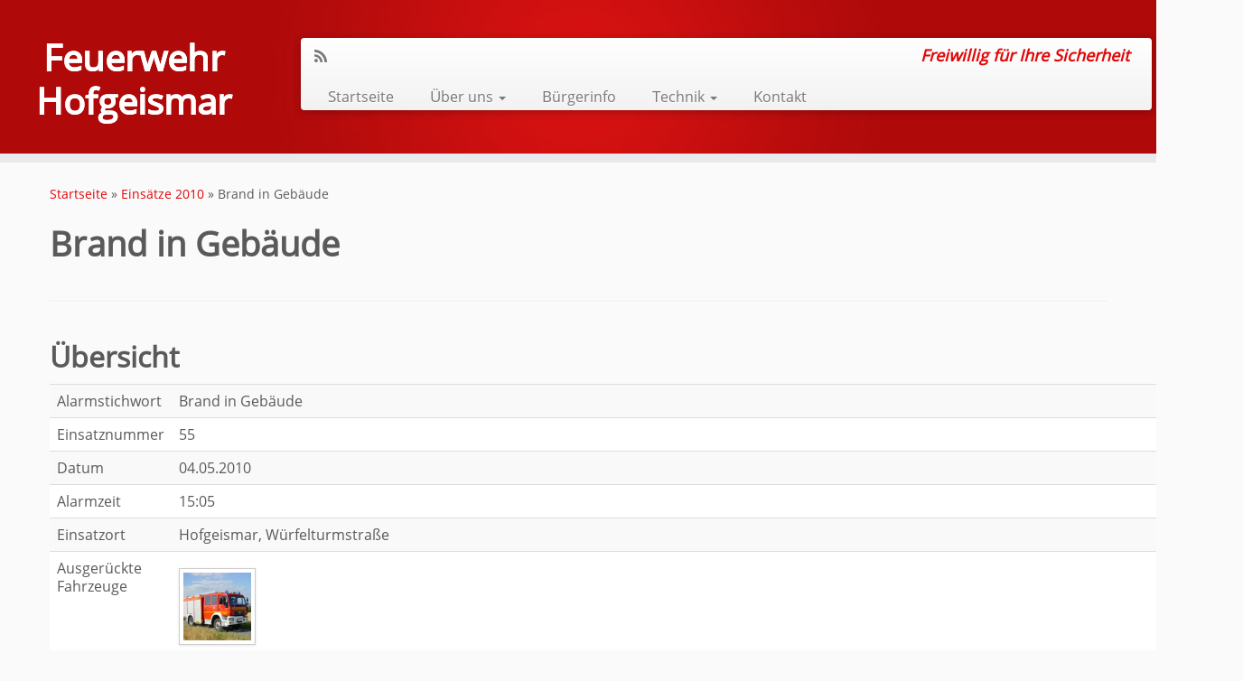

--- FILE ---
content_type: text/html; charset=UTF-8
request_url: https://feuerwehr-hofgeismar.de/brand-in-gebaeude-18/
body_size: 10181
content:
<!DOCTYPE html>
<!--[if IE 7]>
<html class="ie ie7" lang="de">
<![endif]-->
<!--[if IE 8]>
<html class="ie ie8" lang="de">
<![endif]-->
<!--[if !(IE 7) | !(IE 8)  ]><!-->
<html lang="de">                          
<!--<![endif]-->

					<head>
				    <meta charset="UTF-8" />
				    <meta http-equiv="X-UA-Compatible" content="IE=9; IE=8; IE=7; IE=EDGE" />
            				    <meta name="viewport" content="width=device-width, initial-scale=1.0" />
				    <link rel="profile" href="http://gmpg.org/xfn/11" />
				    <link rel="pingback" href="https://feuerwehr-hofgeismar.de/xmlrpc.php" />

				   <!-- html5shiv for IE8 and less  -->
				    <!--[if lt IE 9]>
				      <script src="https://feuerwehr-hofgeismar.de/wp-content/themes/customizr/inc/assets/js/html5.js"></script>
				    <![endif]-->
				    <title>Brand in Gebäude &#8211; Feuerwehr Hofgeismar</title>
<meta name='robots' content='max-image-preview:large' />
<link rel="alternate" type="application/rss+xml" title="Feuerwehr Hofgeismar &raquo; Feed" href="https://feuerwehr-hofgeismar.de/feed/" />
<link rel="alternate" type="application/rss+xml" title="Feuerwehr Hofgeismar &raquo; Kommentar-Feed" href="https://feuerwehr-hofgeismar.de/comments/feed/" />
		<!-- This site uses the Google Analytics by ExactMetrics plugin v7.12.1 - Using Analytics tracking - https://www.exactmetrics.com/ -->
							<script
				src="//www.googletagmanager.com/gtag/js?id=UA-116337729-1"  data-cfasync="false" data-wpfc-render="false" type="text/javascript" async></script>
			<script data-cfasync="false" data-wpfc-render="false" type="text/javascript">
				var em_version = '7.12.1';
				var em_track_user = true;
				var em_no_track_reason = '';
				
								var disableStrs = [
															'ga-disable-UA-116337729-1',
									];

				/* Function to detect opted out users */
				function __gtagTrackerIsOptedOut() {
					for (var index = 0; index < disableStrs.length; index++) {
						if (document.cookie.indexOf(disableStrs[index] + '=true') > -1) {
							return true;
						}
					}

					return false;
				}

				/* Disable tracking if the opt-out cookie exists. */
				if (__gtagTrackerIsOptedOut()) {
					for (var index = 0; index < disableStrs.length; index++) {
						window[disableStrs[index]] = true;
					}
				}

				/* Opt-out function */
				function __gtagTrackerOptout() {
					for (var index = 0; index < disableStrs.length; index++) {
						document.cookie = disableStrs[index] + '=true; expires=Thu, 31 Dec 2099 23:59:59 UTC; path=/';
						window[disableStrs[index]] = true;
					}
				}

				if ('undefined' === typeof gaOptout) {
					function gaOptout() {
						__gtagTrackerOptout();
					}
				}
								window.dataLayer = window.dataLayer || [];

				window.ExactMetricsDualTracker = {
					helpers: {},
					trackers: {},
				};
				if (em_track_user) {
					function __gtagDataLayer() {
						dataLayer.push(arguments);
					}

					function __gtagTracker(type, name, parameters) {
						if (!parameters) {
							parameters = {};
						}

						if (parameters.send_to) {
							__gtagDataLayer.apply(null, arguments);
							return;
						}

						if (type === 'event') {
							
														parameters.send_to = exactmetrics_frontend.ua;
							__gtagDataLayer(type, name, parameters);
													} else {
							__gtagDataLayer.apply(null, arguments);
						}
					}

					__gtagTracker('js', new Date());
					__gtagTracker('set', {
						'developer_id.dNDMyYj': true,
											});
															__gtagTracker('config', 'UA-116337729-1', {"forceSSL":"true"} );
										window.gtag = __gtagTracker;										(function () {
						/* https://developers.google.com/analytics/devguides/collection/analyticsjs/ */
						/* ga and __gaTracker compatibility shim. */
						var noopfn = function () {
							return null;
						};
						var newtracker = function () {
							return new Tracker();
						};
						var Tracker = function () {
							return null;
						};
						var p = Tracker.prototype;
						p.get = noopfn;
						p.set = noopfn;
						p.send = function () {
							var args = Array.prototype.slice.call(arguments);
							args.unshift('send');
							__gaTracker.apply(null, args);
						};
						var __gaTracker = function () {
							var len = arguments.length;
							if (len === 0) {
								return;
							}
							var f = arguments[len - 1];
							if (typeof f !== 'object' || f === null || typeof f.hitCallback !== 'function') {
								if ('send' === arguments[0]) {
									var hitConverted, hitObject = false, action;
									if ('event' === arguments[1]) {
										if ('undefined' !== typeof arguments[3]) {
											hitObject = {
												'eventAction': arguments[3],
												'eventCategory': arguments[2],
												'eventLabel': arguments[4],
												'value': arguments[5] ? arguments[5] : 1,
											}
										}
									}
									if ('pageview' === arguments[1]) {
										if ('undefined' !== typeof arguments[2]) {
											hitObject = {
												'eventAction': 'page_view',
												'page_path': arguments[2],
											}
										}
									}
									if (typeof arguments[2] === 'object') {
										hitObject = arguments[2];
									}
									if (typeof arguments[5] === 'object') {
										Object.assign(hitObject, arguments[5]);
									}
									if ('undefined' !== typeof arguments[1].hitType) {
										hitObject = arguments[1];
										if ('pageview' === hitObject.hitType) {
											hitObject.eventAction = 'page_view';
										}
									}
									if (hitObject) {
										action = 'timing' === arguments[1].hitType ? 'timing_complete' : hitObject.eventAction;
										hitConverted = mapArgs(hitObject);
										__gtagTracker('event', action, hitConverted);
									}
								}
								return;
							}

							function mapArgs(args) {
								var arg, hit = {};
								var gaMap = {
									'eventCategory': 'event_category',
									'eventAction': 'event_action',
									'eventLabel': 'event_label',
									'eventValue': 'event_value',
									'nonInteraction': 'non_interaction',
									'timingCategory': 'event_category',
									'timingVar': 'name',
									'timingValue': 'value',
									'timingLabel': 'event_label',
									'page': 'page_path',
									'location': 'page_location',
									'title': 'page_title',
								};
								for (arg in args) {
																		if (!(!args.hasOwnProperty(arg) || !gaMap.hasOwnProperty(arg))) {
										hit[gaMap[arg]] = args[arg];
									} else {
										hit[arg] = args[arg];
									}
								}
								return hit;
							}

							try {
								f.hitCallback();
							} catch (ex) {
							}
						};
						__gaTracker.create = newtracker;
						__gaTracker.getByName = newtracker;
						__gaTracker.getAll = function () {
							return [];
						};
						__gaTracker.remove = noopfn;
						__gaTracker.loaded = true;
						window['__gaTracker'] = __gaTracker;
					})();
									} else {
										console.log("");
					(function () {
						function __gtagTracker() {
							return null;
						}

						window['__gtagTracker'] = __gtagTracker;
						window['gtag'] = __gtagTracker;
					})();
									}
			</script>
				<!-- / Google Analytics by ExactMetrics -->
		<script type="text/javascript">
window._wpemojiSettings = {"baseUrl":"https:\/\/s.w.org\/images\/core\/emoji\/14.0.0\/72x72\/","ext":".png","svgUrl":"https:\/\/s.w.org\/images\/core\/emoji\/14.0.0\/svg\/","svgExt":".svg","source":{"concatemoji":"https:\/\/feuerwehr-hofgeismar.de\/wp-includes\/js\/wp-emoji-release.min.js?ver=6.1.9"}};
/*! This file is auto-generated */
!function(e,a,t){var n,r,o,i=a.createElement("canvas"),p=i.getContext&&i.getContext("2d");function s(e,t){var a=String.fromCharCode,e=(p.clearRect(0,0,i.width,i.height),p.fillText(a.apply(this,e),0,0),i.toDataURL());return p.clearRect(0,0,i.width,i.height),p.fillText(a.apply(this,t),0,0),e===i.toDataURL()}function c(e){var t=a.createElement("script");t.src=e,t.defer=t.type="text/javascript",a.getElementsByTagName("head")[0].appendChild(t)}for(o=Array("flag","emoji"),t.supports={everything:!0,everythingExceptFlag:!0},r=0;r<o.length;r++)t.supports[o[r]]=function(e){if(p&&p.fillText)switch(p.textBaseline="top",p.font="600 32px Arial",e){case"flag":return s([127987,65039,8205,9895,65039],[127987,65039,8203,9895,65039])?!1:!s([55356,56826,55356,56819],[55356,56826,8203,55356,56819])&&!s([55356,57332,56128,56423,56128,56418,56128,56421,56128,56430,56128,56423,56128,56447],[55356,57332,8203,56128,56423,8203,56128,56418,8203,56128,56421,8203,56128,56430,8203,56128,56423,8203,56128,56447]);case"emoji":return!s([129777,127995,8205,129778,127999],[129777,127995,8203,129778,127999])}return!1}(o[r]),t.supports.everything=t.supports.everything&&t.supports[o[r]],"flag"!==o[r]&&(t.supports.everythingExceptFlag=t.supports.everythingExceptFlag&&t.supports[o[r]]);t.supports.everythingExceptFlag=t.supports.everythingExceptFlag&&!t.supports.flag,t.DOMReady=!1,t.readyCallback=function(){t.DOMReady=!0},t.supports.everything||(n=function(){t.readyCallback()},a.addEventListener?(a.addEventListener("DOMContentLoaded",n,!1),e.addEventListener("load",n,!1)):(e.attachEvent("onload",n),a.attachEvent("onreadystatechange",function(){"complete"===a.readyState&&t.readyCallback()})),(e=t.source||{}).concatemoji?c(e.concatemoji):e.wpemoji&&e.twemoji&&(c(e.twemoji),c(e.wpemoji)))}(window,document,window._wpemojiSettings);
</script>
<style type="text/css">
img.wp-smiley,
img.emoji {
	display: inline !important;
	border: none !important;
	box-shadow: none !important;
	height: 1em !important;
	width: 1em !important;
	margin: 0 0.07em !important;
	vertical-align: -0.1em !important;
	background: none !important;
	padding: 0 !important;
}
</style>
	<link rel='stylesheet' id='twoclick-social-media-buttons-css' href='https://feuerwehr-hofgeismar.de/wp-content/plugins/2-click-socialmedia-buttons/css/socialshareprivacy-min.css?ver=1.6.4' type='text/css' media='all' />
<link rel='stylesheet' id='customizr-common-css' href='https://feuerwehr-hofgeismar.de/wp-content/themes/customizr/inc/assets/css/tc_common.min.css?ver=3.4.21' type='text/css' media='all' />
<link rel='stylesheet' id='customizr-skin-css' href='https://feuerwehr-hofgeismar.de/wp-content/themes/customizr/inc/assets/css/red.min.css?ver=3.4.21' type='text/css' media='all' />
<style id='customizr-skin-inline-css' type='text/css'>
        @font-face {
          font-family: 'FontAwesome';
          src:url('https://feuerwehr-hofgeismar.de/wp-content/themes/customizr/inc/assets/css/fonts/fonts/fontawesome-webfont.eot');
          src:url('https://feuerwehr-hofgeismar.de/wp-content/themes/customizr/inc/assets/css/fonts/fonts/fontawesome-webfont.eot?#iefix') format('embedded-opentype'),
              url('https://feuerwehr-hofgeismar.de/wp-content/themes/customizr/inc/assets/css/fonts/fonts/fontawesome-webfont.woff2') format('woff2'),
              url('https://feuerwehr-hofgeismar.de/wp-content/themes/customizr/inc/assets/css/fonts/fonts/fontawesome-webfont.woff') format('woff'),
              url('https://feuerwehr-hofgeismar.de/wp-content/themes/customizr/inc/assets/css/fonts/fonts/fontawesome-webfont.ttf') format('truetype'),
              url('https://feuerwehr-hofgeismar.de/wp-content/themes/customizr/inc/assets/css/fonts/fonts/fontawesome-webfont.svg#fontawesomeregular') format('svg');
        }
        
table { border-collapse: separate; }
                         body table { border-collapse: collapse; }
                        
.sticky-enabled .tc-shrink-on .site-logo img {
    					height:30px!important;width:auto!important
    				}

    				.sticky-enabled .tc-shrink-on .brand .site-title {
    					font-size:0.6em;opacity:0.8;line-height:1.2em
    				}

          .comments-link .tc-comment-bubble {
            color: #F00;
            border: 2px solid #F00;
          }
          .comments-link .tc-comment-bubble:before {
            border-color: #F00;
          }
        
.navbar .nav > li > a:first-letter {
          font-size: 17px;
        }

</style>
<link rel='stylesheet' id='customizr-style-css' href='https://feuerwehr-hofgeismar.de/wp-content/themes/customizr-child/style.css?ver=3.4.21' type='text/css' media='all' />
<link rel='stylesheet' id='fancyboxcss-css' href='https://feuerwehr-hofgeismar.de/wp-content/themes/customizr/inc/assets/js/fancybox/jquery.fancybox-1.3.4.min.css?ver=6.1.9' type='text/css' media='all' />
<script type='text/javascript' src='https://feuerwehr-hofgeismar.de/wp-includes/js/jquery/jquery.min.js?ver=3.6.1' id='jquery-core-js'></script>
<script type='text/javascript' src='https://feuerwehr-hofgeismar.de/wp-includes/js/jquery/jquery-migrate.min.js?ver=3.3.2' id='jquery-migrate-js'></script>
<script type='text/javascript' src='https://feuerwehr-hofgeismar.de/wp-content/plugins/google-analytics-dashboard-for-wp/assets/js/frontend-gtag.min.js?ver=7.12.1' id='exactmetrics-frontend-script-js'></script>
<script data-cfasync="false" data-wpfc-render="false" type="text/javascript" id='exactmetrics-frontend-script-js-extra'>/* <![CDATA[ */
var exactmetrics_frontend = {"js_events_tracking":"true","download_extensions":"zip,ra,mp,avi,flv,mpeg,pdf,doc,ppt,xls,jp,png,gif,tiff,bmp,txt","inbound_paths":"[{\"path\":\"\\\/go\\\/\",\"label\":\"affiliate\"},{\"path\":\"\\\/recommend\\\/\",\"label\":\"affiliate\"}]","home_url":"https:\/\/feuerwehr-hofgeismar.de","hash_tracking":"false","ua":"UA-116337729-1","v4_id":""};/* ]]> */
</script>
<script type='text/javascript' src='https://feuerwehr-hofgeismar.de/wp-content/themes/customizr/inc/assets/js/modernizr.min.js?ver=3.4.21' id='modernizr-js'></script>
<script type='text/javascript' src='https://feuerwehr-hofgeismar.de/wp-content/themes/customizr/inc/assets/js/fancybox/jquery.fancybox-1.3.4.min.js?ver=3.4.21' id='tc-fancybox-js'></script>
<script type='text/javascript' id='tc-scripts-js-extra'>
/* <![CDATA[ */
var TCParams = {"_disabled":[],"FancyBoxState":"1","FancyBoxAutoscale":"1","SliderName":"","SliderDelay":"","SliderHover":"1","centerSliderImg":"1","SmoothScroll":{"Enabled":true,"Options":{"touchpadSupport":false}},"anchorSmoothScroll":"linear","anchorSmoothScrollExclude":{"simple":["[class*=edd]",".tc-carousel-control",".carousel-control","[data-toggle=\"modal\"]","[data-toggle=\"dropdown\"]","[data-toggle=\"tooltip\"]","[data-toggle=\"popover\"]","[data-toggle=\"collapse\"]","[data-toggle=\"tab\"]","[class*=upme]","[class*=um-]"],"deep":{"classes":[],"ids":[]}},"ReorderBlocks":"1","centerAllImg":"1","HasComments":"","LeftSidebarClass":".span3.left.tc-sidebar","RightSidebarClass":".span3.right.tc-sidebar","LoadModernizr":"1","stickyCustomOffset":{"_initial":0,"_scrolling":0,"options":{"_static":true,"_element":""}},"stickyHeader":"","dropdowntoViewport":"0","timerOnScrollAllBrowsers":"1","extLinksStyle":"","extLinksTargetExt":"","extLinksSkipSelectors":{"classes":["btn","button"],"ids":[]},"dropcapEnabled":"","dropcapWhere":{"post":"","page":""},"dropcapMinWords":"50","dropcapSkipSelectors":{"tags":["IMG","IFRAME","H1","H2","H3","H4","H5","H6","BLOCKQUOTE","UL","OL"],"classes":["btn"],"id":[]},"imgSmartLoadEnabled":"","imgSmartLoadOpts":{"parentSelectors":[".article-container",".__before_main_wrapper",".widget-front"],"opts":{"excludeImg":[".tc-holder-img"]}},"goldenRatio":"1.618","gridGoldenRatioLimit":"350","isSecondMenuEnabled":"","secondMenuRespSet":"in-sn-before"};
/* ]]> */
</script>
<script type='text/javascript' src='https://feuerwehr-hofgeismar.de/wp-content/themes/customizr/inc/assets/js/tc-scripts.min.js?ver=3.4.21' id='tc-scripts-js'></script>
<link rel="https://api.w.org/" href="https://feuerwehr-hofgeismar.de/wp-json/" /><link rel="alternate" type="application/json" href="https://feuerwehr-hofgeismar.de/wp-json/wp/v2/posts/3768" /><link rel="EditURI" type="application/rsd+xml" title="RSD" href="https://feuerwehr-hofgeismar.de/xmlrpc.php?rsd" />
<link rel="wlwmanifest" type="application/wlwmanifest+xml" href="https://feuerwehr-hofgeismar.de/wp-includes/wlwmanifest.xml" />
<meta name="generator" content="WordPress 6.1.9" />
<link rel="canonical" href="https://feuerwehr-hofgeismar.de/brand-in-gebaeude-18/" />
<link rel='shortlink' href='https://feuerwehr-hofgeismar.de/?p=3768' />
<link rel="alternate" type="application/json+oembed" href="https://feuerwehr-hofgeismar.de/wp-json/oembed/1.0/embed?url=https%3A%2F%2Ffeuerwehr-hofgeismar.de%2Fbrand-in-gebaeude-18%2F" />
<link rel="alternate" type="text/xml+oembed" href="https://feuerwehr-hofgeismar.de/wp-json/oembed/1.0/embed?url=https%3A%2F%2Ffeuerwehr-hofgeismar.de%2Fbrand-in-gebaeude-18%2F&#038;format=xml" />

<!-- OpenGraph Tags (added by 2-Click Social Media Buttons) -->
<meta property="og:site_name" content="Feuerwehr Hofgeismar"/>
<meta property="og:locale" content="de_DE"/>
<meta property="og:locale:alternate" content="de_DE"/>
<meta property="og:type" content="article"/>
<meta property="og:title" content="Brand in Gebäude"/>
<meta property="og:url" content="https://feuerwehr-hofgeismar.de/brand-in-gebaeude-18/"/>
<meta property="og:description" content=""/>
<!-- /OpenGraph Tags -->

<!-- All in one Favicon 4.7 --><link rel="icon" href="https://feuerwehr-hofgeismar.de/wp-content/uploads/2014/06/Wappen_Hofgeismar1.png" type="image/png"/>
				</head>
				
	<body class="post-template-default single single-post postid-3768 single-format-standard tc-fade-hover-links tc-no-sidebar tc-no-sticky-header skin-red tc-regular-menu" itemscope itemtype="http://schema.org/WebPage">
		
		<link href='/wp-content/themes/customizr-child/inc/css/opensans.css' rel='stylesheet' type='text/css'>
		
	   	<header class="tc-header clearfix row-fluid redGlowBackground biggernavbar" role="banner">

			      <div class="brand span3 pull-left ">

        <h1><a class="site-title" href="https://feuerwehr-hofgeismar.de/" title="Feuerwehr Hofgeismar | Freiwillig für Ihre Sicherheit">Feuerwehr Hofgeismar</a></h1>
      </div> <!-- brand span3 pull-left -->
      <div class="container outside"><h2 class="site-description">Freiwillig für Ihre Sicherheit</h2></div>      	<div class="navbar-wrapper clearfix span9 tc-submenu-fade tc-submenu-move tc-open-on-click left">
        	<div class="navbar resp">
          		<div class="navbar-inner" role="navigation">
            		<div class="row-fluid">
              		<div class="social-block span5" ><a class="social-icon icon-feed" href="https://feuerwehr-hofgeismar.de/feed/rss/" title="RSS-Feed abonnieren"  ></a></div><h2 class="span7 inside site-description">Freiwillig für Ihre Sicherheit</h2><div class="nav-collapse collapse"><div class="menu-mainmenu-container"><ul id="menu-mainmenu-2" class="nav"><li class="menu-item menu-item-type-custom menu-item-object-custom menu-item-home menu-item-12"><a href="https://feuerwehr-hofgeismar.de">Startseite</a></li>
<li class="menu-item menu-item-type-custom menu-item-object-custom menu-item-has-children dropdown menu-item-242"><a class="dropdown-toggle" data-toggle="dropdown" data-target="#" href="#">Über uns <strong class="caret"></strong></a>
<ul class="dropdown-menu">
	<li class="menu-item menu-item-type-post_type menu-item-object-page menu-item-247"><a href="https://feuerwehr-hofgeismar.de/einsatzabteilung/">Einsatzabteilung</a></li>
	<li class="menu-item menu-item-type-post_type menu-item-object-page menu-item-336"><a href="https://feuerwehr-hofgeismar.de/jugendfeuerwehr/">Jugendfeuerwehr</a></li>
	<li class="menu-item menu-item-type-post_type menu-item-object-page menu-item-354"><a href="https://feuerwehr-hofgeismar.de/feuerwehrverein/">Feuerwehrverein</a></li>
	<li class="menu-item menu-item-type-post_type menu-item-object-page menu-item-433"><a href="https://feuerwehr-hofgeismar.de/sachgebiete/">Sachgebiete</a></li>
</ul>
</li>
<li class="menu-item menu-item-type-post_type menu-item-object-page menu-item-240"><a href="https://feuerwehr-hofgeismar.de/buergerinfo/">Bürgerinfo</a></li>
<li class="menu-item menu-item-type-custom menu-item-object-custom menu-item-has-children dropdown menu-item-241"><a class="dropdown-toggle" data-toggle="dropdown" data-target="#" href="#">Technik <strong class="caret"></strong></a>
<ul class="dropdown-menu">
	<li class="menu-item menu-item-type-post_type menu-item-object-page menu-item-23"><a href="https://feuerwehr-hofgeismar.de/fahrzeuge/">Fahrzeuge</a></li>
	<li class="menu-item menu-item-type-post_type menu-item-object-page menu-item-5166"><a href="https://feuerwehr-hofgeismar.de/geraete/">Geräte</a></li>
</ul>
</li>
<li class="menu-item menu-item-type-post_type menu-item-object-page menu-item-5225"><a href="https://feuerwehr-hofgeismar.de/kontakt/">Kontakt</a></li>
</ul></div></div><div class="btn-toggle-nav pull-right"><button type="button" class="btn menu-btn" data-toggle="collapse" data-target=".nav-collapse" title="Menü öffnen"><span class="icon-bar"></span><span class="icon-bar"></span><span class="icon-bar"></span> </button></div>          			</div><!-- /.row-fluid -->
          		</div><!-- /.navbar-inner -->
        	</div><!-- /.navbar resp -->
      	</div><!-- /.navbar-wrapper -->
    	         </header>

		<div id="main-wrapper" class="container">

    <div class="tc-hot-crumble container" role="navigation"><div class="row"><div class="span12"><div class="breadcrumb-trail breadcrumbs" itemprop="breadcrumb"><span class="trail-begin"><a href="https://feuerwehr-hofgeismar.de" title="Feuerwehr Hofgeismar" rel="home" class="trail-begin">Startseite</a></span> <span class="sep">&raquo;</span> <a href="https://feuerwehr-hofgeismar.de/einsaetze-2010/">Eins&auml;tze 2010</a> <span class="sep">&raquo;</span> <span class="trail-end">Brand in Gebäude</span></div></div></div></div>
    <div class="container" role="main">
        <div class="row column-content-wrapper">

            
                <div id="content" class="span12 article-container tc-gallery-style">

                    
                        
                                                                                    
                                                                    <article id="post-3768" class="row-fluid post-3768 post type-post status-publish format-standard hentry category-einsatz">
                                                <header class="entry-header">
          <h1 class="entry-title ">Brand in Gebäude</h1><div class="entry-meta">Dieser Eintrag wurde veröffentlicht unter <a class="btn btn-mini btn-tag" href="https://feuerwehr-hofgeismar.de/category/einsatz/" title="Alle Beiträge in Einsatz ansehen"> Einsatz </a> am <a href="https://feuerwehr-hofgeismar.de/2014/01/18/" title="13:59" rel="bookmark"><time class="entry-date updated" datetime="2014-01-18T13:59:16+02:00">18. Januar 2014</time></a> <span class="by-author">von <span class="author vcard"><a class="url fn n" href="https://feuerwehr-hofgeismar.de/author/wp_daniel/" title="Alle Beiträge von Daniel Weber anzeigen" rel="author">Daniel Weber</a></span></span> </div><hr class="featurette-divider __before_content">        </header>
                  <section class="entry-content ">
              
<div class="container">
    <h2>Übersicht</h2>
    <table class="table table-striped">
        <tbody>
                <tr>
            <td>Alarmstichwort</td>
            <td>Brand in Gebäude</td>
        </tr>
                <tr>
            <td>Einsatznummer</td>
                        <td>55</td>
        </tr>
                <tr>
            <td>Datum</td>
            <td>04.05.2010</td>
        </tr>
                        <tr>
            <td>Alarmzeit</td>
            <td>15:05</td>
        </tr>
                                <tr>
            <td>Einsatzort</td>
            <td>Hofgeismar, Würfelturmstraße</td>
        </tr>
                        <tr>
            <td>Ausgerückte Fahrzeuge</td>
            <td>
                                                <div class="container">					
					
													<div class="row operationvehiclerow">
																		<div class="span2">
							<a href="hilfeleistungsloeschfahrzeug-hlf"><img class="img-polaroid operationvehicleimg"
								 src="https://feuerwehr-hofgeismar.de/wp-content/themes/customizr-child/vehicle/hlf16-150x150.jpg"/></a>
						</div>
													</div>
																						
                </div>
            </td>
        </tr>
                                        </tbody>
    </table>
        <div class="container">
        </div>

</div>
<div class="twoclick_social_bookmarks_post_3768 social_share_privacy clearfix 1.6.4 locale-de_DE sprite-de_DE"></div><div class="twoclick-js"><script type="text/javascript">/* <![CDATA[ */
jQuery(document).ready(function($){if($('.twoclick_social_bookmarks_post_3768')){$('.twoclick_social_bookmarks_post_3768').socialSharePrivacy({"services":{"facebook":{"status":"on","txt_info":"2 Klicks f\u00fcr mehr Datenschutz: Erst wenn Sie hier klicken, wird der Button aktiv und Sie k\u00f6nnen Ihre Empfehlung an Facebook senden. Schon beim Aktivieren werden Daten an Dritte \u00fcbertragen - siehe <em>i<\/em>.","perma_option":"on","action":"like","language":"de_DE"},"twitter":{"reply_to":"","tweet_text":"Brand%20in%20Geb%C3%A4ude%20%C2%BB%20Feuerwehr%20Hofgeismar","status":"on","txt_info":"2 Klicks f\u00fcr mehr Datenschutz: Erst wenn Sie hier klicken, wird der Button aktiv und Sie k\u00f6nnen Ihre Empfehlung an Twitter senden. Schon beim Aktivieren werden Daten an Dritte \u00fcbertragen - siehe <em>i<\/em>.","perma_option":"on","language":"de","referrer_track":""},"gplus":{"status":"on","txt_info":"2 Klicks f\u00fcr mehr Datenschutz: Erst wenn Sie hier klicken, wird der Button aktiv und Sie k\u00f6nnen Ihre Empfehlung an Google+ senden. Schon beim Aktivieren werden Daten an Dritte \u00fcbertragen - siehe <em>i<\/em>.","perma_option":"on","referrer_track":""}},"txt_help":"Wenn Sie diese Felder durch einen Klick aktivieren, werden Informationen an Facebook, Twitter, Flattr, Xing, t3n, LinkedIn, Pinterest oder Google eventuell ins Ausland \u00fcbertragen und unter Umst\u00e4nden auch dort gespeichert. N\u00e4heres erfahren Sie durch einen Klick auf das <em>i<\/em>.","settings_perma":"Dauerhaft aktivieren und Daten\u00fcber-tragung zustimmen:","info_link":"http:\/\/www.heise.de\/ct\/artikel\/2-Klicks-fuer-mehr-Datenschutz-1333879.html","uri":"https:\/\/feuerwehr-hofgeismar.de\/brand-in-gebaeude-18\/","post_id":3768,"post_title_referrer_track":"Brand+in+Geb%C3%A4ude","display_infobox":"on"});}});
/* ]]&gt; */</script></div>                        </section><!-- .entry-content -->
                                            </article>
                                
                            
                        
                    

<div id="comments" class="comments-area">
	
	
	
</div><!-- #comments .comments-area -->
        
          <hr class="featurette-divider __after_loop">
        <nav id="nav-below" class="navigation" role="navigation">

              <h3 class="assistive-text">
                Beitragsnavigation              </h3>

              <ul class="pager">
                                  <li class="previous">
                    <span class="nav-previous">
                      <a href="https://feuerwehr-hofgeismar.de/kleinbrand-nachloescharbeiten/" rel="prev"><span class="meta-nav">&larr;</span> Kleinbrand ( Nachlöscharbeiten )</a>                    </span>
                  </li>
                                                  <li class="next">
                    <span class="nav-next">
                        <a href="https://feuerwehr-hofgeismar.de/brand-in-gebaeude-19/" rel="next">Brand in Gebäude <span class="meta-nav">&rarr;</span></a>                    </span>
                  </li>
                              </ul>

          </nav><!-- //#nav-below .navigation -->

        
        
                </div><!--.article-container -->

           
        </div><!--.row -->
    </div><!-- .container role: main -->

    
</div><!-- //#main-wrapper -->

  		<!-- FOOTER -->
  		<footer id="footer" class="">
  		 					<div class="container footer-widgets  no-widget-icons">
                    <div class="row widget-area" role="complementary">
												
							<div id="footer_one" class="span4">
																
										<aside id="text-3" class="widget widget_text"><h3 class="widget-title">KONTAKT</h3>			<div class="textwidget">Freiwillige Feuerwehr<br/> Hofgeismar<br/> 
Kasinoweg 18<br/> 
34369 Hofgeismar</div>
		</aside><aside id="nav_menu-5" class="widget widget_nav_menu"><div class="menu-footercontactmenu-container"><ul id="menu-footercontactmenu" class="menu"><li id="menu-item-5310" class="menu-item menu-item-type-post_type menu-item-object-page menu-item-5310"><a href="https://feuerwehr-hofgeismar.de/kontakt/">Kontakt</a></li>
<li id="menu-item-5311" class="menu-item menu-item-type-post_type menu-item-object-page menu-item-5311"><a href="https://feuerwehr-hofgeismar.de/impressum/">Impressum</a></li>
<li id="menu-item-5432" class="menu-item menu-item-type-post_type menu-item-object-page menu-item-5432"><a href="https://feuerwehr-hofgeismar.de/disclaimer/">Disclaimer</a></li>
</ul></div></aside>
																							</div><!-- .{$key}_widget_class -->

						
							<div id="footer_two" class="span4">
																
										<aside id="nav_menu-7" class="widget widget_nav_menu"><h3 class="widget-title">QUICKLINKS</h3><div class="menu-footerquicklinks-container"><ul id="menu-footerquicklinks" class="menu"><li id="menu-item-5335" class="menu-item menu-item-type-post_type menu-item-object-page menu-item-5335"><a href="https://feuerwehr-hofgeismar.de/einsatzabteilung/ehrenamt-feuerwehr/">Jetzt mitmachen!</a></li>
<li id="menu-item-5332" class="menu-item menu-item-type-post_type menu-item-object-page menu-item-5332"><a href="https://feuerwehr-hofgeismar.de/links/">Links</a></li>
<li id="menu-item-5336" class="menu-item menu-item-type-post_type menu-item-object-page menu-item-5336"><a href="https://feuerwehr-hofgeismar.de/buergerinfo/">Bürgerinfo</a></li>
<li id="menu-item-5333" class="menu-item menu-item-type-custom menu-item-object-custom menu-item-5333"><a href="https://feuerwehr-hofgeismar.de/feed/">RSS-Feed</a></li>
<li id="menu-item-5418" class="menu-item menu-item-type-post_type menu-item-object-page menu-item-5418"><a href="https://feuerwehr-hofgeismar.de/sitemap/">Sitemap</a></li>
</ul></div></aside>
																							</div><!-- .{$key}_widget_class -->

						
							<div id="footer_three" class="span4">
																
										<aside id="text-5" class="widget widget_text">			<div class="textwidget"><img style="margin-top:10px;" width="150px" src="/wp-content/uploads/2014/06/Wappen_Hofgeismar.png"/></div>
		</aside>
																							</div><!-- .{$key}_widget_class -->

																	</div><!-- .row.widget-area -->
				</div><!--.footer-widgets -->
				    				 <div class="colophon">
			 	<div class="container">
			 		<div class="row-fluid">
					    <div class="span3 social-block pull-left"><span class="tc-footer-social-links-wrapper" ><a class="social-icon icon-feed" href="https://feuerwehr-hofgeismar.de/feed/rss/" title="RSS-Feed abonnieren"  ></a></span></div><div class="span6 credits"><p>&middot; <span class="tc-copyright-text">&copy; 2026</span> <a href="https://feuerwehr-hofgeismar.de" title="Feuerwehr Hofgeismar" rel="bookmark">Feuerwehr Hofgeismar</a> &middot; <span class="tc-credits-text">Designed by</span> <a href="http://presscustomizr.com/">Press Customizr</a> &middot; <span class="tc-wp-powered-text">Powered by</span> <a class="icon-wordpress" target="_blank" href="https://wordpress.org" title="Powered by Wordpress"></a> &middot;</p></div>	      			</div><!-- .row-fluid -->
	      		</div><!-- .container -->
	      	</div><!-- .colophon -->
	    	  		</footer>
    </div><!-- //#tc-page-wrapper -->
		<script type='text/javascript' src='https://feuerwehr-hofgeismar.de/wp-content/plugins/2-click-socialmedia-buttons/js/social_bookmarks-min.js?ver=1.6.4' id='twoclick-social-media-buttons-jquery-js'></script>
<script type='text/javascript' src='https://feuerwehr-hofgeismar.de/wp-includes/js/comment-reply.min.js?ver=6.1.9' id='comment-reply-js'></script>
<script type='text/javascript' src='https://feuerwehr-hofgeismar.de/wp-includes/js/jquery/ui/core.min.js?ver=1.13.2' id='jquery-ui-core-js'></script>
<div class="tc-btt-wrapper"><i class="btt-arrow"></i></div>	</body>
	</html>